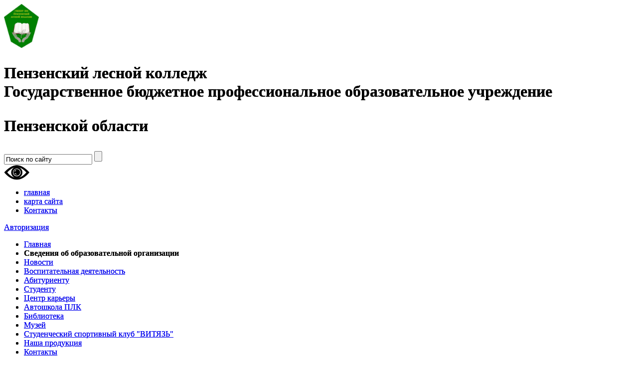

--- FILE ---
content_type: text/html; charset=UTF-8
request_url: http://www.pvlu.ru/institution/photoalbum/?SECTION_ID=20&ELEMENT_ID=193
body_size: 4066
content:
<!DOCTYPE html PUBLIC "-//W3C//DTD XHTML 1.0 Transitional//EN" "http://www.w3.org/TR/xhtml1/DTD/xhtml1-transitional.dtd">

<html xmlns="http://www.w3.org/1999/xhtml">
<head>
<title>Лук</title>
<meta http-equiv="X-UA-Compatible" content="IE=EmulateIE7" />
<link rel="icon" href="/favicon.ico" type="image/x-icon">
<link rel="shortcut icon" type="image/x-icon" href="/favicon.ico">
<meta http-equiv="Content-Type" content="text/html; charset=UTF-8" />
<meta name="robots" content="index, follow" />
<link href="/bitrix/cache/css/s1/main_s1/styles.css?1755529545" type="text/css" rel="stylesheet">
<link href="/bitrix/cache/css/s1/main_s1/template_styles.css?cf640882631c9d06b7bc191b7c47c6af" type="text/css" rel="stylesheet">
<script type="text/javascript" src="/bitrix/js/main/core/core.js?1326971945"></script>
<script type="text/javascript">BX.message({'LANGUAGE_ID':'ru','FORMAT_DATE':'DD.MM.YYYY','FORMAT_DATETIME':'DD.MM.YYYY HH:MI:SS','COOKIE_PREFIX':'BITRIX_SM','bitrix_sessid':'eaca328fd8453d624a220f630a8eac20','JS_CORE_LOADING':'Загрузка...','JS_CORE_WINDOW_CLOSE':'Закрыть','JS_CORE_WINDOW_EXPAND':'Развернуть','JS_CORE_WINDOW_NARROW':'Свернуть в окно','JS_CORE_WINDOW_SAVE':'Сохранить','JS_CORE_WINDOW_CANCEL':'Отменить','JS_CORE_H':'ч','JS_CORE_M':'м','JS_CORE_S':'с'})</script>
<script type="text/javascript" src="/bitrix/js/main/core/core_ajax.js?1326971945"></script>
<script type="text/javascript" src="/bitrix/js/main/session.js?1326971945"></script>
<script type="text/javascript">
bxSession.Expand(1440, 'eaca328fd8453d624a220f630a8eac20', false, '74c76cb43beb4238d142c0b933710ffa');
</script>
<link href="/bitrix/templates/main_s1/jquery.lightbox-0.5.css" rel="stylesheet" type="text/css" />
<script type="text/javascript" src="/bitrix/templates/main_s1/js/jquery-1.4.2.min.js?1344668951"></script>
<script type="text/javascript" src="/bitrix/templates/main_s1/js/jquery.lightbox-0.5.pack.js?1344668951"></script>
<script type="text/javascript" src="/bitrix/templates/main_s1/js/lightbox.js?1344668951"></script>
<link href="/bitrix/templates/main_s1/styles_addition.css" rel="stylesheet" type="text/css" />
<script type="text/javascript" src="/bitrix/templates/main_s1/js/corners.js"></script>
<!--[if IE 6]>
<link href="/bitrix/templates/main_s1/styles_ie6.css" rel="stylesheet" type="text/css" />
<script type="text/javascript" src="/bitrix/templates/main_s1/js/DD_belatedPNG.js"></script>
<script type="text/javascript">
DD_belatedPNG.fix('input, div, span, img, a');
</script>
<![endif]-->
<script src="https://lidrekon.ru/slep/js/jquery.js"></script>
<script src="https://lidrekon.ru/slep/js/uhpv-full.min.js"></script>
</head>
<body>
<div id="layout">
	<div id="layer">
		<div class="layer_body">
        	<div id="header">
            	<div class="header_body">
            		<div class="main">
            			<div class="logo">
            				<a href="/">
            					<font color="#fff467"><img src="/upload/medialibrary/aa7/lgzybdvqrzhiue - jzxwejwfsv.jpg" title="ЛОГОТИП - копия.jpg" border="0" alt="ЛОГОТИП - копия.jpg" width="70" height="88"  /></font>            				</a>
            			</div>
            			<h1>
	            			
<p><strong>Пензенский лесной колледж</strong> 
  <br />
 Государственное бюджетное профессиональное образовательное учреждение</p>

<p>Пензенской области</p>
 
<p></p>
            			</h1>
            		</div>
            		<div class="sidebar">
            			<div class="search">
	<form action="/search/index.php">
		<input class="input" onfocus="javascript:if(this.value == 'Поиск по сайту') this.value = '';" onblur="javascript:if(this.value == '') { this.value = 'Поиск по сайту';}" name="q" type="text" value="Поиск по сайту" />		<input class="button" name="s" type="submit" value="" />
	</form>
</div><a id="specialButton" href="#"><img src="https://lidrekon.ru/images/special.png" alt="ВЕРСИЯ ДЛЯ СЛАБОВИДЯЩИХ" title="ВЕРСИЯ ДЛЯ СЛАБОВИДЯЩИХ" /></a>
            			<ul class="icon">
            				<li class="item_1"><a href="/">главная</a></li>
		    				<li class="item_2"><a href="/map/">карта сайта</a></li>
		    				<li class="item_3"><a href="/institution/contacts/">Контакты</a></li>
            			</ul>

            			
						<p class="auth"><a href="/auth/">Авторизация</a></p>						
            		</div>
            		<div class="menu">
            			<div class="menu_body">
		               		<ul>
				<li><a href="/">Главная</a><span class="l_brd"></span><span class="r_brd"></span></li>
				<li class="on"><strong>Сведения об образовательной организации</strong><span class="l_brd"></span><span class="r_brd"></span></li>
				<li><a href="/news/">Новости</a><span class="l_brd"></span><span class="r_brd"></span></li>
				<li><a href="/vospitanie/vospitanie.php">Воспитательная деятельность</a><span class="l_brd"></span><span class="r_brd"></span></li>
				<li><a href="/entrant/">Абитуриенту</a><span class="l_brd"></span><span class="r_brd"></span></li>
				<li><a href="/student/">Студенту</a><span class="l_brd"></span><span class="r_brd"></span></li>
				<li><a href="/graduate/recommendation/index.php">Центр карьеры</a><span class="l_brd"></span><span class="r_brd"></span></li>
				<li><a href="http://www.pvlu.ru/AvtoschoolPLK.php?clear_cache=Y">Автошкола ПЛК</a><span class="l_brd"></span><span class="r_brd"></span></li>
				<li><a href="/biblioteka/">Библиотека</a><span class="l_brd"></span><span class="r_brd"></span></li>
				<li><a href="/museum">Музей</a><span class="l_brd"></span><span class="r_brd"></span></li>
				<li><a href="/dostypnya creda/">Студенческий спортивный клуб "ВИТЯЗЬ"</a><span class="l_brd"></span><span class="r_brd"></span></li>
				<li><a href="/Nash_product/">Наша продукция</a><span class="l_brd"></span><span class="r_brd"></span></li>
				<li><a href="http://www.pvlu.ru/institution/contacts/">Контакты</a><span class="l_brd"></span><span class="r_brd"></span></li>
	</ul>
						</div>
            		</div>
            	</div>
        	</div>
  			<div id="content">
  				  				<div class="left_side">
  					<ul class="menu">
				<li class="rc3"><a href="/institution/index.php">Основные сведения</a></li>
				<li class="rc3"><a href="http://www.pvlu.ru/institution/Struktura_upravlenia.php?clear_cache=Y">Структура и органы управления образовательной организацией</a></li>
				<li class="rc3"><a href="http://www.pvlu.ru/institution/documents.php?clear_cache=Y">Документы</a></li>
				<li class="rc3"><a href="/institution/speciality">Образование</a></li>
				<li class="rc3"><a href="/institution/admin_kolledzha">Руководство</a></li>
				<li class="rc3"><a href="/institution/ped sostav/">Педагогический состав</a></li>
				<li class="rc3"><a href="http://www.pvlu.ru/institution/mat_technicheskoe_obes.php?clear_cache=Y">Материально-техническое обеспечение и оснащенность образовательного процесса. Доступная среда</a></li>
				<li class="rc3"><a href="http://www.pvlu.ru/institution/Platnye_obrazovatelnye_uslugi.php?clear_cache=Y">Платные образовательные услуги</a></li>
				<li class="rc3"><a href="http://www.pvlu.ru/institution/document/fin-xoz_deyatelnost.php?clear_cache=Y">Финансово-хозяйственная деятельность</a></li>
				<li class="rc3"><a href="/institution/vakant/">Вакантные места для приема (перевода) обучающихся</a></li>
				<li class="rc3"><a href="http://www.pvlu.ru/institution/document/stipendia_i_inye_vidy_podderkzhki.php?clear_cache=Y">Стипендии и меры поддержки обучающихся</a></li>
				<li class="rc3"><a href="/institution/document/page1.php">Международное сотрудничество</a></li>
				<li class="rc3"><a href="/institution/document/page.php">Организация питания в образовательной организации</a></li>
				<li class="rc3"><a href="/institution/speciality/obrazovatelnie_standarty.php">Образовательные стандарты и требования</a></li>
				<li class="rc3"><a href="/institution/Publik_otchet">Публичные отчёты</a></li>
				<li class="rc3"><a href="/institution/Publik_otchet/predpisaniya.php">Предписания органов, осуществляющих государственный  контроль в сфере образования</a></li>
				<li class="rc3"><a href="/institution/korruptsiya 1/">Противодействие коррупции</a></li>
				<li class="rc3"><a href="http://www.pvlu.ru/entrant/">Абитуриенту</a></li>
				<li class="rc3"><a href="/institution/Video">Видео</a></li>
				<li class="rc3"><a href="http://www.pvlu.ru/institution/socialnoe_partnerstvo.php?clear_cache=Y">Социальное партнерство</a></li>
				<li class="rc3"><a href="/institution/contacts">Контакты</a></li>
				<li class="rc3"><a href="/institution/Akt/"></a></li>
	</ul>
  				</div>
  				<div class="content">
  					<h2>Лук</h2>
  						  							  					<div class="breadcrumb">
			  					<ul><li class="main"><a href="/" title="Главная">Главная</a></li><li><a href="/institution/" title="Сведения об образовательной организации">Сведения об образовательной организации</a></li><li><a href="/institution/photoalbum/" title="Фотоальбом">Фотоальбом</a></li><li><a href="/institution/photoalbum/?SECTION_ID=20" title="Наша теплица">Наша теплица</a></li></ul>								<div class="clear"></div>
							</div>
											  				<p></p>

<p> </p>

<p></p>

<p></p>

<p></p>

<p></p>

<p></p>

<p></p>

<p></p>

<p></p>

<p></p>

<p></p>

<p><div class="photo-detail">
<table cellspacing="0" cellpadding="0" border="0" width="100%" class="data-table">
<tr>
	<td colspan="5" align="center">
					<img border="0" src="/upload/iblock/173/P4110904.JPG" width="375" height="500" alt="" /><br />
			</td>
</tr>
<tr>
	<td align="center" width="20%">
					<a href="/institution/photoalbum/?SECTION_ID=20&amp;ELEMENT_ID=191"><img border="0" src="/upload/iblock/bb1/P4110888.JPG" width="100" height="75" alt="" /></a><br /><a href="/institution/photoalbum/?SECTION_ID=20&amp;ELEMENT_ID=191">Огурцы</a>
			</td>
	<td align="center" width="20%">
					<a href="/institution/photoalbum/?SECTION_ID=20&amp;ELEMENT_ID=192"><img border="0" src="/upload/iblock/01d/P4110891.JPG" width="100" height="75" alt="" /></a><br /><a href="/institution/photoalbum/?SECTION_ID=20&amp;ELEMENT_ID=192">Помидоры</a>
			</td>
	<td align="center" width="20%">
		<img border="0" src="/upload/iblock/1b6/P4110904.JPG" width="75" height="100" alt="" /><br />
		Лук	</td>
	<td align="center" width="20%">
					<a href="/institution/photoalbum/?SECTION_ID=20&amp;ELEMENT_ID=194"><img border="0" src="/upload/iblock/fce/P4110893.JPG" width="100" height="75" alt="" /></a><br /><a href="/institution/photoalbum/?SECTION_ID=20&amp;ELEMENT_ID=194">Огурцы</a>
			</td>
	<td align="center" width="20%">
					Нет фото			</td>
</tr>
<tr>
	<td align="center" width="20%">
					<a href="/institution/photoalbum/?SECTION_ID=20&amp;ELEMENT_ID=191">&lt;&lt;</a>
			</td>
	<td align="center" width="20%">
					<a href="/institution/photoalbum/?SECTION_ID=20&amp;ELEMENT_ID=192">&lt;</a>
			</td>
	<td align="center" width="20%">
		3 из 4	</td>
	<td align="center" width="20%">
					<a href="/institution/photoalbum/?SECTION_ID=20&amp;ELEMENT_ID=194">&gt;</a>
			</td>
	<td align="center" width="20%">
					&nbsp;
			</td>
</tr>
</table>
<p>
	<a href="/institution/photoalbum/?SECTION_ID=20">Назад в раздел</a>
</p>
</div>

</p>

<p></p>

<p></p>

<p></p>

<p></p>

<p></p>

<p></p>

<p></p>

<p></p>

<p></p>

<p></p>

<p></p>

<p></p>

<p></p>

<p></p>
  				  				</div>
  				<div class="right_side">
  																				
										<div class="block entrant rc3">
	<h2>Абитуриенту</h2>
	<ul>
							<li><a href="/entrant/">Правила приема</a></li>
								<li><a href="/entrant/program/">Программа вступительных испытаний</a></li>
								<li><a href="/entrant/Количество мест приема на первый курс/">Контрольные цифры приема на 2025г.</a></li>
				</ul>
</div>					  				</div>
  				<div class="clear"></div>
  							</div>
  		</div>
	</div>
	<div id="footer">
		<div class="footer_body">
        	<div class="address">
	        	442571, Пензенская обл. п.Сосновоборск, ул.Кададинская 28а 
<br />
 Тел.:8(84168)2-37-52,2-36-03,2-31-01 
<br />
 Факс: 8(84168)2-37-52        	</div>
			<div class="menu">
				<ul>
				<li><a href="/">Главная</a></li>
				<li><a href="/institution/">Сведения об образовательной организации</a></li>
				<li><a href="/news/">Новости</a></li>
				<li><a href="/vospitanie/vospitanie.php">Воспитательная деятельность</a></li>
				<li><a href="/entrant/">Абитуриенту</a></li>
				<li><a href="/student/">Студенту</a></li>
				<li><a href="/graduate/recommendation/index.php">Центр карьеры</a></li>
				<li><a href="http://www.pvlu.ru/AvtoschoolPLK.php?clear_cache=Y">Автошкола ПЛК</a></li>
				<li><a href="/biblioteka/">Библиотека</a></li>
				<li><a href="/museum">Музей</a></li>
				<li><a href="/dostypnya creda/">Студенческий спортивный клуб "ВИТЯЗЬ"</a></li>
				<li><a href="/Nash_product/">Наша продукция</a></li>
				<li><a href="http://www.pvlu.ru/institution/contacts/">Контакты</a></li>
	</ul>
			</div>
		</div>
	</div>
</div>
</body>
</html>